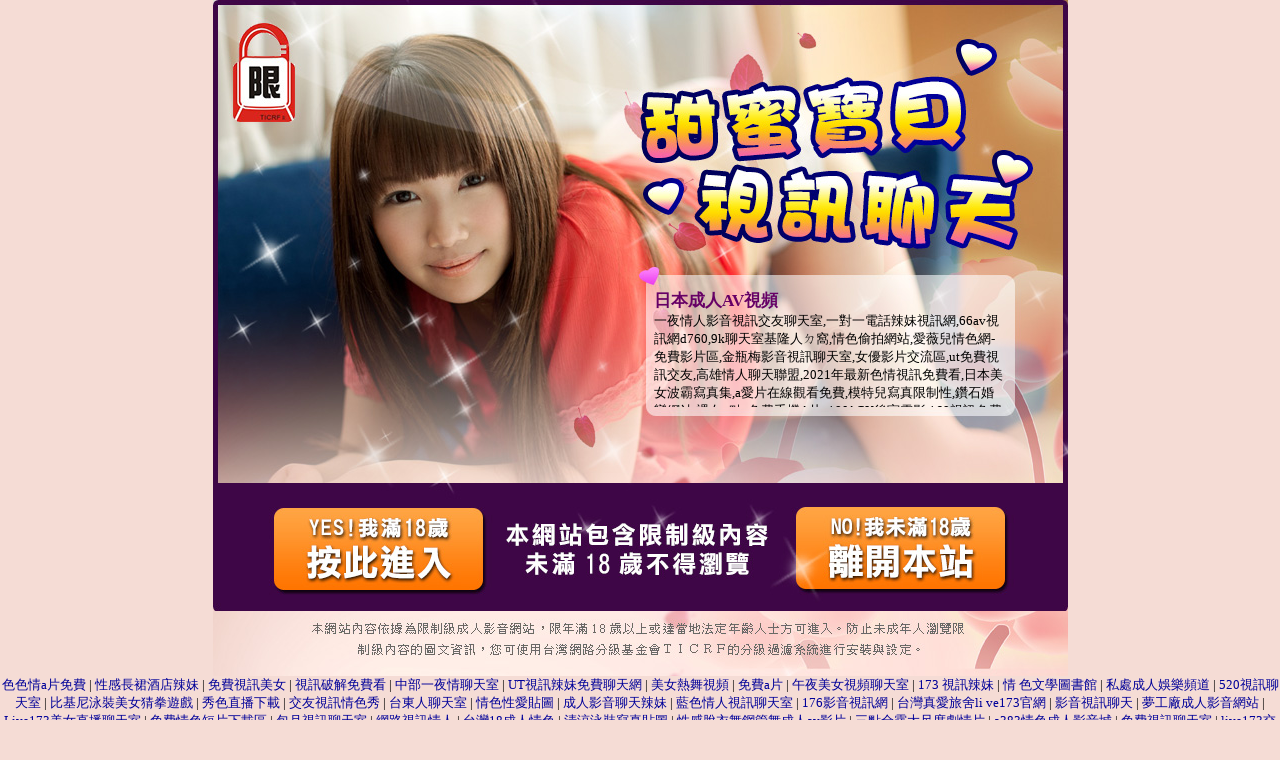

--- FILE ---
content_type: text/html; charset=utf-8
request_url: http://55f6f.com/?&R2=&OP=&P=5&CHANNEL=
body_size: 13318
content:
<!DOCTYPE html PUBLIC "-//W3C//DTD XHTML 1.0 Transitional//EN" "http://www.w3.org/TR/xhtml1/DTD/xhtml1-transitional.dtd"><html lang="zh-Hant-TW"><head><meta http-equiv="Content-Type" content="text/html; charset=utf-8" /><title>日本成人AV視頻</title><meta name="keywords" content="一夜情人影音視訊交友聊天室,即時通視訊聊天室,台灣美女自拍寫真,免費視訊美女影音電視,丁字褲瘋AV,愛情文藝小說,真愛旅舍視頻聊天室,玉女女星走光露點,真人視訊交友,免費情色成人小說,色貼工廠,八國聯軍成人日本,酷辣MM情愛影音網 ,台灣校園美女寫真,527娛樂多人視頻聊天,二手跳蚤市場,色六月午夜影院,日本寫真女星大集合,戀愛ing寫真銀色獵物,武則天視訊聊天網,免費視訊聊天,朵蜜直播App櫻桃狐直播平台,真愛旅舍視訊色聊,激情真人秀場聊天室" ><meta name="description" content="一夜情人影音視訊交友聊天室,一對一電話辣妹視訊網,66av視訊網d760,9k聊天室基隆人ㄉ窩,情色偷拍網站,愛薇兒情色網-免費影片區,金瓶梅影音視訊聊天室,女優影片交流區,ut免費視訊交友,高雄情人聊天聯盟,2021年最新色情視訊免費看,日本美女波霸寫真集,a愛片在線觀看免費,模特兒寫真限制性,鑽石婚戀網站,裸女g點 ,免費手機A片 ,18JACK後宮電影,168視訊免費聊天室,線上交友視訊,EZ南部人聊天室,在線絲襪秀聊天室,內衣秀視訊聊天,免費色情聊天室" ><meta http-equiv="PICS-Label" content='(PICS-1.1 "http://www.ticrf.org.tw/chinese/html/06-rating-v11.htm" l gen true for "http://55f6f.com" r (s 3 l 3 v 3 o 0))'><style type="text/css">body {	margin:0;	padding:0;	font-size:13px;	color:#000;	background-color:#f5dcd5}img{	border:0;}a{	color:#009;	text-decoration:none;}a:hover{	text-decoration:underline;}#invisible_table{	display:none;}h1{	color:#606;	font-size:17px;	margin:0;	padding:0}.maincontent{	height:95px;	overflow:hidden;	margin:0;}</style></head><body><table width="855" border="0" align="center" cellpadding="0" cellspacing="0">  <tr>    <td colspan="3"><img src="/templates/chat05/images/top01.jpg" width="855" height="288" /></td>  </tr>  <tr>    <td colspan="3"><table width="100%" border="0" cellspacing="0" cellpadding="0">      <tr>        <td><img src="/templates/chat05/images/c01.jpg" width="441" height="121" /></td>        <td width="352" height="121" background="/templates/chat05/images/c02.jpg"><h1>日本成人AV視頻</h1><p class="maincontent">一夜情人影音視訊交友聊天室,一對一電話辣妹視訊網,66av視訊網d760,9k聊天室基隆人ㄉ窩,情色偷拍網站,愛薇兒情色網-免費影片區,金瓶梅影音視訊聊天室,女優影片交流區,ut免費視訊交友,高雄情人聊天聯盟,2021年最新色情視訊免費看,日本美女波霸寫真集,a愛片在線觀看免費,模特兒寫真限制性,鑽石婚戀網站,裸女g點 ,免費手機A片 ,18JACK後宮電影,168視訊免費聊天室,線上交友視訊,EZ南部人聊天室,在線絲襪秀聊天室,內衣秀視訊聊天,免費色情聊天室</p></td>        <td><img src="/templates/chat05/images/c03.jpg" width="62" height="121" /></td>      </tr>    </table></td>  </tr>  <tr>    <td colspan="3"><img src="/templates/chat05/images/c04.jpg" width="855" height="74" /></td>  </tr>  <tr>    <td><a href="http://x435.557i.com/index.phtml"><img src="/templates/chat05/images/index_04.jpg" onmouseover="this.src='/templates/chat05/images/index_04b.jpg'" onmouseout="this.src='/templates/chat05/images/index_04.jpg'"/></a></td>    <td><img src="/templates/chat05/images/index_05.jpg"/></td>    <td><a href="http://bbs.p588.com/"><img src="/templates/chat05/images/index_06.jpg" onmouseover="this.src='/templates/chat05/images/index_06b.jpg'" onmouseout="this.src='/templates/chat05/images/index_06.jpg'"/></a></td>  </tr>  <tr>    <td colspan="3"><img src="/templates/chat05/images/index_08.jpg"/></td>  </tr></table><center><div class="ad"><A href='http://x108.jew3.com/'>色色情a片免費</A> | <A href='http://x704.5wc3.com/'>性感長裙酒店辣妹</A> | <A href='http://x626.5szt.com/'>免費視訊美女</A> | <A href='http://a17.2aes.com/'>視訊破解免費看</A> | <A href='http://x703.566h.com/'>中部一夜情聊天室</A> | <A href='http://x2.7555h.com/'>UT視訊辣妹免費聊天網</A> | <A href='http://x45.12s5.com/'>美女熱舞視頻</A> | <A href='http://x101.18vx.com/'>免費a片</A> | <A href='http://x376.7een.com/'>午夜美女視頻聊天室 </A> | <A href='http://x740.557m.com/'>173 視訊辣妹</A> | <A href='http://x61.2f17.com/'>情 色文學圖書館</A> | <A href='http://x356.7555o.com/'>私處成人娛樂頻道</A> | <A href='http://x338.5cw3.com/'>520視訊聊天室</A> | <A href='http://x867.28vv.com/'>比基尼泳裝美女猜拳遊戲</A> | <A href='http://523134.4h2k.com/'>秀色直播下載</A> | <A href='http://x425.9k2f.com/'>交友視訊情色秀</A> | <A href='http://x531.3xsn.com/'>台東人聊天室</A> | <A href='http://x487.79eu.com/'>情色性愛貼圖 </A> | <A href='http://x695.y9m6.com/'>成人影音聊天辣妹</A> | <A href='http://x926.p746.com/'>藍色情人視訊聊天室</A> | <A href='http://x185.nr5o.com/'>176影音視訊網</A> | <A href='http://x988.2b1d.com/'>台灣真愛旅舍li ve173官網</A> | <A href='http://x219.6hj8.com/'>影音視訊聊天</A> | <A href='http://x6.5wmm.com/'>夢工廠成人影音網站</A> | <A href='http://x340.540a.com/'>Live173美女直播聊天室</A> | <A href='http://x17.5weel.com/'>免費情色短片下載區</A> | <A href='http://x945.mt1x.com/'>包月視訊聊天室</A> | <A href='http://x814.n4ns.com/'>網路視訊情人</A> | <A href='http://x537.14s3.com/'>台灣18成人情色</A> | <A href='http://x639.1g8s.com/'>清涼泳裝寫真貼圖</A> | <A href='http://x846.5cw3.com/'>性感脫衣舞鋼管舞成人av影片</A> | <A href='http://x96.p336.com/'>三點全露大尺度劇情片</A> | <A href='http://x578.bd8d.com/'>a383情色成人影音城</A> | <A href='http://x198.nr5o.com/'>免費視訊聊天室</A> | <A href='http://x507.4zz4.com/'>live173交友</A> | <A href='http://x426.1jsy.com/'>ShowLive影音聊天網</A> | <A href='http://x1491.557i.com/'>一對一直播號果聊破解版</A> | <A href='http://x990.557r.com/'>Live173免費視訊</A> | <A href='http://x56.6hj8.com/'>免費色情圖片貼片區</A> | <A href='http://x900.5wc3.com/'>彩虹成人頻道</A> | <A href='http://x131.5777r.com/'>自拍寫真小弟弟圖貼</A> | <A href='http://x440.jy3e.com/'>視訊網路美女</A> | <A href='http://x741.566j.com/'>北部聊天室</A> | <A href='http://x742.7555h.com/'>美女視訊聊天室</A> | <A href='http://x191.12s5.com/'>視頻聊天女主播</A> | <A href='http://x574.16ti.com/'>母子性愛影片</A> | <A href='http://x463.7een.com/'>直播視頻唱歌聊天室</A> | <A href='http://x71.k8ya.com/'>色情視頻直播間</A> | <A href='http://x768.2c7t.com/'>日本成人片線上看</A> | <A href='http://x222.7555w.com/'>台灣視訊live直播</A> | <A href='http://x130.7vvc.com/'>在線成人高清視頻</A> | <A href='http://x198.1sa5.com/'>MOMO520視訊聊天室</A> | <A href='http://x771.540a.com/'>美女寫真</A> | <A href='http://x443.5dris.com/'>正妹視訊聊天免費試看</A> | <A href='http://x266.566h.com/'>pps網路電視下載</A> | <A href='http://x733.5k33.com/'>免費情色影片論壇</A> | <A href='http://x167.14s3.com/'>台灣情色網影片</A> | <A href='http://x360.16ti.com/'>正妹走光影片 </A> | <A href='http://x718.x5w7.com/'>真愛旅舍聊天室有免費直播 </A> | <A href='http://x705.e02w.com/'>台灣甜心視訊聊天網</A> | <A href='http://x315.2c8m.com/'>免費看快播夫妻真人秀視訊 </A> | <A href='http://x476.7555o.com/'>一網情深聊天聯盟</A> | <A href='http://x33.atgcx.com/'>免費下載成人卡通動畫</A> | <A href='http://x251.5777j.com/'>69VJ成人影片</A> | <A href='http://523319.4s85.com/'>快播色成人之美</A> | <A href='http://x20.94c5.com/'>單身貴族俱樂部</A> | <A href='http://x83.3kdf.com/'>漂亮女孩自拍照片</A> | <A href='http://x401.7k2u.com/'>維克斯av論壇</A> | <A href='http://x81.e04u.com/'>高顏值大尺度純愛片</A> | <A href='http://x725.sw95.com/'>線上人間視頻聊天室</A> | <A href='http://x963.4d6z.com/'>成人影音視訊聊天室</A> | <A href='http://x965.2c3g.com/'>裸女寫真集 a片</A> | <A href='http://x117.fa1r.com/'>成人美少女卡通影片</A> | <A href='http://x105.g919.com/'>情色視訊美女內衣秀</A> | <A href='http://x116.5777r.com/'>女性自拍寫真區</A> | <A href='http://x361.ek216k.com/'>後宮視訊聊天網</A> | <A href='http://x933.566h.com/'>成人色情電話聊天</A> | <A href='http://x823.n4ns.com/'>影音情人聊天室</A> | <A href='http://x25.x033.com/'>國外視頻聊天網站</A> | <A href='http://x800.18vx.com/'>亞洲魔鬼身材模特拍性感露點寫真影片</A> | <A href='http://x644.qc8e.com/'>明星照片偶像圖片集</A> | <A href='http://x181.47a4.com/'>性感誘惑低胸露背</A> | <A href='http://x985.4kh9.com/'>空愛視訊辣妹</A> | <A href='http://x396.w5y2.com/'>UT影音視訊聊天</A> | <A href='http://x812.bd8d.com/'>免費影音情人聊天室</A> | <A href='http://x134.557i.com/'>極度震撼情色論壇</A> | <A href='http://x705.1jsy.com/'>18成人網情色文學</A> | <A href='http://x717.1jsy.com/'>台灣18成人小說</A> | <A href='http://x510.fa1r.com/'>後宮色情電影免費觀賞</A> | <A href='http://x84.9j9k.com/'>柔情聊天網</A> | <A href='http://x687.7755m.com/'>slime好玩遊戲區</A> | <A href='http://x962.nf7h.com/'>情色皇朝辣妹視訊網</A> | <A href='http://x832.566j.com/'>UT情色聊天室</A> | <A href='http://x622.7555h.com/'>免費視訊線上交友聯誼</A> | <A href='http://x7.x3g6.com/'>免費視訊辣妹</A> | <A href='http://x264.17u4.com/'>限制性模特兒寫真</A> | <A href='http://x97.x5w7.com/'>夫妻視頻交友</A> | <A href='http://x891.557c.com/'>0401情色視訊網</A> | <A href='http://x549.2c7t.com/'>85st成人片</A> | <A href='http://x271.7555m.com/'>玩美女人美腿貼圖</A></div><div id="invisible_table"><div id="hot_tag"><p class="p1"><span><table cellspacing='0' cellpadding="0"><thead><tr><th>相關網站</th></tr></thead><tbody><tr><td><A href='http://x146.e4er.com/'>交友網站</A></td></tr><tr><td><A href='http://x99.22vt.com/'>視訊美女聊天網 </A></td></tr><tr><td><A href='http://x771.7755o.com/'>微風無碼下載wefong</A></td></tr><tr><td><A href='http://x934.3xtk.com/'>0941影音視訊聊天室</A></td></tr><tr><td><A href='http://x666.566h.com/'>080免費視訊聊天室</A></td></tr><tr><td><A href='http://x34.7755l.com/'>taiwankiss文學區</A></td></tr><tr><td><A href='http://x87.8ghh.com/'>情色小說下載</A></td></tr><tr><td><A href='http://x319.18vx.com/'>硬梆梆免費影片亞洲區</A></td></tr><tr><td><A href='http://x1178.7een.com/'>網上聊天室</A></td></tr><tr><td><A href='http://x556.557d.com/'>情色交友視訊</A></td></tr><tr><td><A href='http://x89.2c7t.com/'>限制性文學小說</A></td></tr><tr><td><A href='http://x769.7555w.com/'>午夜視頻聊天室大全</A></td></tr><tr><td><A href='http://x560.7k8e.com/'>85街影城85cc 85st</A></td></tr><tr><td><A href='http://x124.47a4.com/'>大尺度美女寫真</A></td></tr><tr><td><A href='http://523487.4h2k.com/'>免費成人動漫在線播放</A></td></tr><tr><td><A href='http://x808.9d2d.com/'>免費app下載 </A></td></tr><tr><td><A href='http://x22.xcs5.com/'>本土自拍貼圖區</A></td></tr><tr><td><A href='http://x17.7555q.com/'>亞洲美女人體裸照圖</A></td></tr><tr><td><A href='http://x427.y9m6.com/'>丁字褲辣妹自拍照片</A></td></tr><tr><td><A href='http://x962.p746.com/'>秀吧視頻互動社區</A></td></tr><tr><td><A href='http://x441.4kh9.com/'>ut上班族聊天室</A></td></tr><tr><td><A href='http://x387.2b1d.com/'>都秀視頻聊天大廳</A></td></tr><tr><td><A href='http://x766.7755m.com/'>好玩小遊戲區</A></td></tr><tr><td><A href='http://x853.fa1r.com/'>異鬼片 v8</A></td></tr><tr><td><A href='http://x351.14s8.com/'>一夜情聊天室</A></td></tr><tr><td><A href='http://x199.nr5o.com/'>視訊交友網愛</A></td></tr><tr><td><A href='http://x32.2f24.com/'>激愛影音視訊LIVE秀</A></td></tr><tr><td><A href='http://x286.sw95.com/'>3d 動畫美女遊戲</A></td></tr><tr><td><A href='http://x548.7755l.com/'>情人視訊聊天室</A></td></tr><tr><td><A href='http://x520.e04u.com/'>日本大尺度寫真女星</A></td></tr><tr><td><A href='http://x660.bd8d.com/'>UThome視訊聊天室</A></td></tr><tr><td><A href='http://x907.5szt.com/'>網路小說</A></td></tr><tr><td><A href='http://a420.2aes.com/'>正妹- AV情色性愛視頻、免費A片直播</A></td></tr><tr><td><A href='http://x14.mt1x.com/'>麗的情趣聊天視訊網</A></td></tr><tr><td><A href='http://x102.4zz4.com/'>一對一視訊聊天</A></td></tr></td></tr></tbody></table></span></p></div></div></center><center><style type='text/css'>
<!--
#ad_table{
display:none;
}
-->
</style>
<div id='ad_table'></div><style type='text/css'>
<!--
#ad1_table{
}
-->
</style>
<div id='ad1_table'></div></body></center></html>